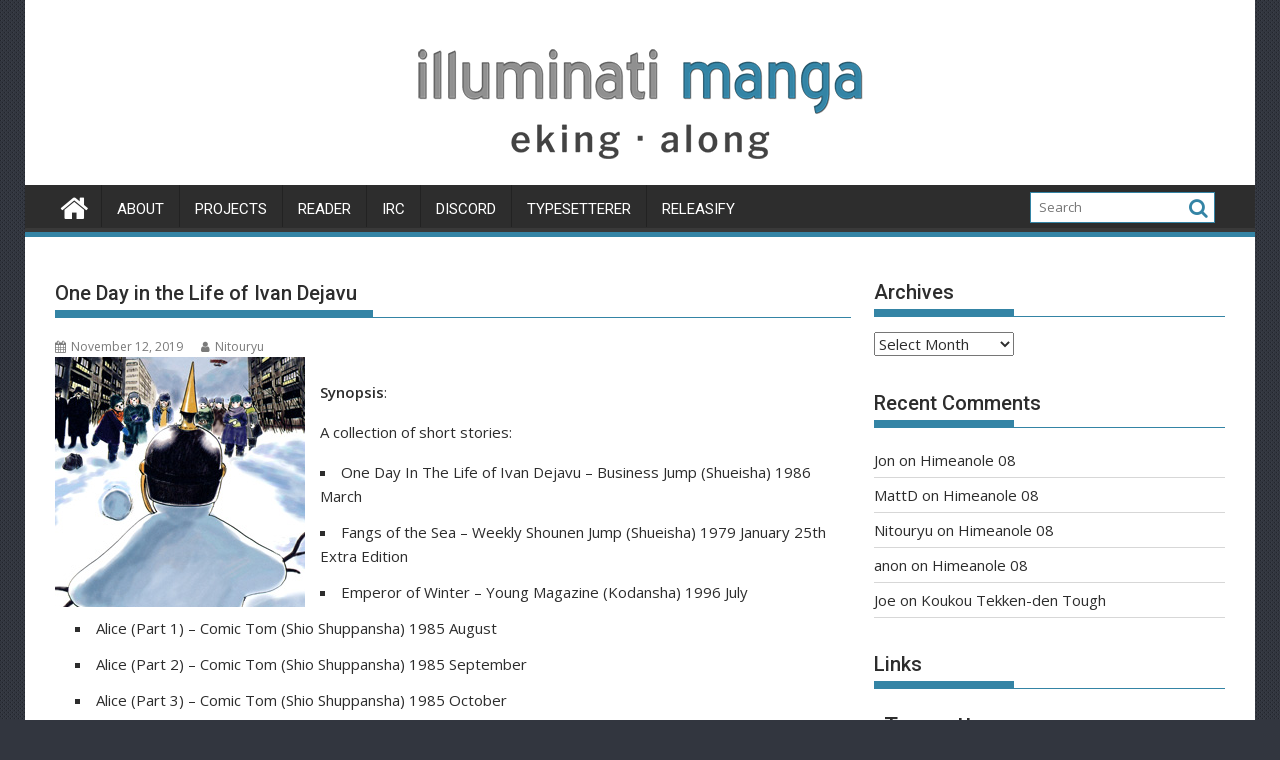

--- FILE ---
content_type: text/html; charset=UTF-8
request_url: https://illuminati-manga.com/portfolio/one-day-in-the-life-of-ivan-dejavu/
body_size: 18501
content:
<!DOCTYPE html><html lang="en-US">
			<head>

				<meta charset="UTF-8">
		<meta name="viewport" content="width=device-width, initial-scale=1">
		<link rel="profile" href="http://gmpg.org/xfn/11">
		<link rel="pingback" href="https://illuminati-manga.com/wordpress/xmlrpc.php">
		<title>One Day in the Life of Ivan Dejavu | Illuminati-Manga</title>

<!-- The SEO Framework by Sybre Waaijer -->
<meta name="robots" content="max-snippet:-1,max-image-preview:standard,max-video-preview:-1" />
<link rel="canonical" href="https://illuminati-manga.com/portfolio/one-day-in-the-life-of-ivan-dejavu/" />
<meta name="description" content="Synopsis: A collection of short stories: Mangaka: Hoshino Yukinobu…" />
<meta property="og:type" content="article" />
<meta property="og:locale" content="en_US" />
<meta property="og:site_name" content="Illuminati-Manga" />
<meta property="og:title" content="One Day in the Life of Ivan Dejavu | Illuminati-Manga" />
<meta property="og:description" content="Synopsis: A collection of short stories: Mangaka: Hoshino Yukinobu…" />
<meta property="og:url" content="https://illuminati-manga.com/portfolio/one-day-in-the-life-of-ivan-dejavu/" />
<meta property="og:image" content="https://illuminati-manga.com/wordpress/wp-content/uploads/2019/11/OneDayInTheLifeOfIvanDejavu_thumb.jpg" />
<meta property="og:image:width" content="250" />
<meta property="og:image:height" content="250" />
<meta property="article:published_time" content="2019-11-12T22:01:08+00:00" />
<meta property="article:modified_time" content="2021-03-26T10:12:02+00:00" />
<meta name="twitter:card" content="summary_large_image" />
<meta name="twitter:title" content="One Day in the Life of Ivan Dejavu | Illuminati-Manga" />
<meta name="twitter:description" content="Synopsis: A collection of short stories: Mangaka: Hoshino Yukinobu…" />
<meta name="twitter:image" content="https://illuminati-manga.com/wordpress/wp-content/uploads/2019/11/OneDayInTheLifeOfIvanDejavu_thumb.jpg" />
<script type="application/ld+json">{"@context":"https://schema.org","@graph":[{"@type":"WebSite","@id":"https://illuminati-manga.com/#/schema/WebSite","url":"https://illuminati-manga.com/","name":"Illuminati-Manga","description":"eking along","inLanguage":"en-US","potentialAction":{"@type":"SearchAction","target":{"@type":"EntryPoint","urlTemplate":"https://illuminati-manga.com/search/{search_term_string}/"},"query-input":"required name=search_term_string"},"publisher":{"@type":"Organization","@id":"https://illuminati-manga.com/#/schema/Organization","name":"Illuminati-Manga","url":"https://illuminati-manga.com/"}},{"@type":"WebPage","@id":"https://illuminati-manga.com/portfolio/one-day-in-the-life-of-ivan-dejavu/","url":"https://illuminati-manga.com/portfolio/one-day-in-the-life-of-ivan-dejavu/","name":"One Day in the Life of Ivan Dejavu | Illuminati-Manga","description":"Synopsis: A collection of short stories: Mangaka: Hoshino Yukinobu…","inLanguage":"en-US","isPartOf":{"@id":"https://illuminati-manga.com/#/schema/WebSite"},"breadcrumb":{"@type":"BreadcrumbList","@id":"https://illuminati-manga.com/#/schema/BreadcrumbList","itemListElement":[{"@type":"ListItem","position":1,"item":"https://illuminati-manga.com/","name":"Illuminati-Manga"},{"@type":"ListItem","position":2,"item":"https://illuminati-manga.com/portfolio/","name":"Archives: Projects"},{"@type":"ListItem","position":3,"item":"https://illuminati-manga.com/project-type/complete/","name":"Project Type: Complete"},{"@type":"ListItem","position":4,"name":"One Day in the Life of Ivan Dejavu"}]},"potentialAction":{"@type":"ReadAction","target":"https://illuminati-manga.com/portfolio/one-day-in-the-life-of-ivan-dejavu/"},"datePublished":"2019-11-12T22:01:08+00:00","dateModified":"2021-03-26T10:12:02+00:00","author":{"@type":"Person","@id":"https://illuminati-manga.com/#/schema/Person/e8991a26b0046ac2362bcbc219c79b7e","name":"Nitouryu"}}]}</script>
<!-- / The SEO Framework by Sybre Waaijer | 7.87ms meta | 0.44ms boot -->

<link rel='dns-prefetch' href='//stats.wp.com' />
<link rel='dns-prefetch' href='//fonts.googleapis.com' />
<link rel="alternate" type="application/rss+xml" title="Illuminati-Manga &raquo; Feed" href="https://illuminati-manga.com/feed/" />
<link rel="alternate" type="application/rss+xml" title="Illuminati-Manga &raquo; Comments Feed" href="https://illuminati-manga.com/comments/feed/" />
<link rel="alternate" type="application/rss+xml" title="Illuminati-Manga &raquo; One Day in the Life of Ivan Dejavu Comments Feed" href="https://illuminati-manga.com/portfolio/one-day-in-the-life-of-ivan-dejavu/feed/" />
<link rel="alternate" title="oEmbed (JSON)" type="application/json+oembed" href="https://illuminati-manga.com/wp-json/oembed/1.0/embed?url=https%3A%2F%2Filluminati-manga.com%2Fportfolio%2Fone-day-in-the-life-of-ivan-dejavu%2F" />
<link rel="alternate" title="oEmbed (XML)" type="text/xml+oembed" href="https://illuminati-manga.com/wp-json/oembed/1.0/embed?url=https%3A%2F%2Filluminati-manga.com%2Fportfolio%2Fone-day-in-the-life-of-ivan-dejavu%2F&#038;format=xml" />
<style id='wp-img-auto-sizes-contain-inline-css' type='text/css'>
img:is([sizes=auto i],[sizes^="auto," i]){contain-intrinsic-size:3000px 1500px}
/*# sourceURL=wp-img-auto-sizes-contain-inline-css */
</style>
<style id='wp-emoji-styles-inline-css' type='text/css'>

	img.wp-smiley, img.emoji {
		display: inline !important;
		border: none !important;
		box-shadow: none !important;
		height: 1em !important;
		width: 1em !important;
		margin: 0 0.07em !important;
		vertical-align: -0.1em !important;
		background: none !important;
		padding: 0 !important;
	}
/*# sourceURL=wp-emoji-styles-inline-css */
</style>
<style id='wp-block-library-inline-css' type='text/css'>
:root{--wp-block-synced-color:#7a00df;--wp-block-synced-color--rgb:122,0,223;--wp-bound-block-color:var(--wp-block-synced-color);--wp-editor-canvas-background:#ddd;--wp-admin-theme-color:#007cba;--wp-admin-theme-color--rgb:0,124,186;--wp-admin-theme-color-darker-10:#006ba1;--wp-admin-theme-color-darker-10--rgb:0,107,160.5;--wp-admin-theme-color-darker-20:#005a87;--wp-admin-theme-color-darker-20--rgb:0,90,135;--wp-admin-border-width-focus:2px}@media (min-resolution:192dpi){:root{--wp-admin-border-width-focus:1.5px}}.wp-element-button{cursor:pointer}:root .has-very-light-gray-background-color{background-color:#eee}:root .has-very-dark-gray-background-color{background-color:#313131}:root .has-very-light-gray-color{color:#eee}:root .has-very-dark-gray-color{color:#313131}:root .has-vivid-green-cyan-to-vivid-cyan-blue-gradient-background{background:linear-gradient(135deg,#00d084,#0693e3)}:root .has-purple-crush-gradient-background{background:linear-gradient(135deg,#34e2e4,#4721fb 50%,#ab1dfe)}:root .has-hazy-dawn-gradient-background{background:linear-gradient(135deg,#faaca8,#dad0ec)}:root .has-subdued-olive-gradient-background{background:linear-gradient(135deg,#fafae1,#67a671)}:root .has-atomic-cream-gradient-background{background:linear-gradient(135deg,#fdd79a,#004a59)}:root .has-nightshade-gradient-background{background:linear-gradient(135deg,#330968,#31cdcf)}:root .has-midnight-gradient-background{background:linear-gradient(135deg,#020381,#2874fc)}:root{--wp--preset--font-size--normal:16px;--wp--preset--font-size--huge:42px}.has-regular-font-size{font-size:1em}.has-larger-font-size{font-size:2.625em}.has-normal-font-size{font-size:var(--wp--preset--font-size--normal)}.has-huge-font-size{font-size:var(--wp--preset--font-size--huge)}.has-text-align-center{text-align:center}.has-text-align-left{text-align:left}.has-text-align-right{text-align:right}.has-fit-text{white-space:nowrap!important}#end-resizable-editor-section{display:none}.aligncenter{clear:both}.items-justified-left{justify-content:flex-start}.items-justified-center{justify-content:center}.items-justified-right{justify-content:flex-end}.items-justified-space-between{justify-content:space-between}.screen-reader-text{border:0;clip-path:inset(50%);height:1px;margin:-1px;overflow:hidden;padding:0;position:absolute;width:1px;word-wrap:normal!important}.screen-reader-text:focus{background-color:#ddd;clip-path:none;color:#444;display:block;font-size:1em;height:auto;left:5px;line-height:normal;padding:15px 23px 14px;text-decoration:none;top:5px;width:auto;z-index:100000}html :where(.has-border-color){border-style:solid}html :where([style*=border-top-color]){border-top-style:solid}html :where([style*=border-right-color]){border-right-style:solid}html :where([style*=border-bottom-color]){border-bottom-style:solid}html :where([style*=border-left-color]){border-left-style:solid}html :where([style*=border-width]){border-style:solid}html :where([style*=border-top-width]){border-top-style:solid}html :where([style*=border-right-width]){border-right-style:solid}html :where([style*=border-bottom-width]){border-bottom-style:solid}html :where([style*=border-left-width]){border-left-style:solid}html :where(img[class*=wp-image-]){height:auto;max-width:100%}:where(figure){margin:0 0 1em}html :where(.is-position-sticky){--wp-admin--admin-bar--position-offset:var(--wp-admin--admin-bar--height,0px)}@media screen and (max-width:600px){html :where(.is-position-sticky){--wp-admin--admin-bar--position-offset:0px}}

/*# sourceURL=wp-block-library-inline-css */
</style><style id='wp-block-list-inline-css' type='text/css'>
ol,ul{box-sizing:border-box}:root :where(.wp-block-list.has-background){padding:1.25em 2.375em}
/*# sourceURL=https://illuminati-manga.com/wordpress/wp-includes/blocks/list/style.min.css */
</style>
<style id='wp-block-paragraph-inline-css' type='text/css'>
.is-small-text{font-size:.875em}.is-regular-text{font-size:1em}.is-large-text{font-size:2.25em}.is-larger-text{font-size:3em}.has-drop-cap:not(:focus):first-letter{float:left;font-size:8.4em;font-style:normal;font-weight:100;line-height:.68;margin:.05em .1em 0 0;text-transform:uppercase}body.rtl .has-drop-cap:not(:focus):first-letter{float:none;margin-left:.1em}p.has-drop-cap.has-background{overflow:hidden}:root :where(p.has-background){padding:1.25em 2.375em}:where(p.has-text-color:not(.has-link-color)) a{color:inherit}p.has-text-align-left[style*="writing-mode:vertical-lr"],p.has-text-align-right[style*="writing-mode:vertical-rl"]{rotate:180deg}
/*# sourceURL=https://illuminati-manga.com/wordpress/wp-includes/blocks/paragraph/style.min.css */
</style>
<style id='global-styles-inline-css' type='text/css'>
:root{--wp--preset--aspect-ratio--square: 1;--wp--preset--aspect-ratio--4-3: 4/3;--wp--preset--aspect-ratio--3-4: 3/4;--wp--preset--aspect-ratio--3-2: 3/2;--wp--preset--aspect-ratio--2-3: 2/3;--wp--preset--aspect-ratio--16-9: 16/9;--wp--preset--aspect-ratio--9-16: 9/16;--wp--preset--color--black: #000000;--wp--preset--color--cyan-bluish-gray: #abb8c3;--wp--preset--color--white: #ffffff;--wp--preset--color--pale-pink: #f78da7;--wp--preset--color--vivid-red: #cf2e2e;--wp--preset--color--luminous-vivid-orange: #ff6900;--wp--preset--color--luminous-vivid-amber: #fcb900;--wp--preset--color--light-green-cyan: #7bdcb5;--wp--preset--color--vivid-green-cyan: #00d084;--wp--preset--color--pale-cyan-blue: #8ed1fc;--wp--preset--color--vivid-cyan-blue: #0693e3;--wp--preset--color--vivid-purple: #9b51e0;--wp--preset--gradient--vivid-cyan-blue-to-vivid-purple: linear-gradient(135deg,rgb(6,147,227) 0%,rgb(155,81,224) 100%);--wp--preset--gradient--light-green-cyan-to-vivid-green-cyan: linear-gradient(135deg,rgb(122,220,180) 0%,rgb(0,208,130) 100%);--wp--preset--gradient--luminous-vivid-amber-to-luminous-vivid-orange: linear-gradient(135deg,rgb(252,185,0) 0%,rgb(255,105,0) 100%);--wp--preset--gradient--luminous-vivid-orange-to-vivid-red: linear-gradient(135deg,rgb(255,105,0) 0%,rgb(207,46,46) 100%);--wp--preset--gradient--very-light-gray-to-cyan-bluish-gray: linear-gradient(135deg,rgb(238,238,238) 0%,rgb(169,184,195) 100%);--wp--preset--gradient--cool-to-warm-spectrum: linear-gradient(135deg,rgb(74,234,220) 0%,rgb(151,120,209) 20%,rgb(207,42,186) 40%,rgb(238,44,130) 60%,rgb(251,105,98) 80%,rgb(254,248,76) 100%);--wp--preset--gradient--blush-light-purple: linear-gradient(135deg,rgb(255,206,236) 0%,rgb(152,150,240) 100%);--wp--preset--gradient--blush-bordeaux: linear-gradient(135deg,rgb(254,205,165) 0%,rgb(254,45,45) 50%,rgb(107,0,62) 100%);--wp--preset--gradient--luminous-dusk: linear-gradient(135deg,rgb(255,203,112) 0%,rgb(199,81,192) 50%,rgb(65,88,208) 100%);--wp--preset--gradient--pale-ocean: linear-gradient(135deg,rgb(255,245,203) 0%,rgb(182,227,212) 50%,rgb(51,167,181) 100%);--wp--preset--gradient--electric-grass: linear-gradient(135deg,rgb(202,248,128) 0%,rgb(113,206,126) 100%);--wp--preset--gradient--midnight: linear-gradient(135deg,rgb(2,3,129) 0%,rgb(40,116,252) 100%);--wp--preset--font-size--small: 13px;--wp--preset--font-size--medium: 20px;--wp--preset--font-size--large: 36px;--wp--preset--font-size--x-large: 42px;--wp--preset--spacing--20: 0.44rem;--wp--preset--spacing--30: 0.67rem;--wp--preset--spacing--40: 1rem;--wp--preset--spacing--50: 1.5rem;--wp--preset--spacing--60: 2.25rem;--wp--preset--spacing--70: 3.38rem;--wp--preset--spacing--80: 5.06rem;--wp--preset--shadow--natural: 6px 6px 9px rgba(0, 0, 0, 0.2);--wp--preset--shadow--deep: 12px 12px 50px rgba(0, 0, 0, 0.4);--wp--preset--shadow--sharp: 6px 6px 0px rgba(0, 0, 0, 0.2);--wp--preset--shadow--outlined: 6px 6px 0px -3px rgb(255, 255, 255), 6px 6px rgb(0, 0, 0);--wp--preset--shadow--crisp: 6px 6px 0px rgb(0, 0, 0);}:where(.is-layout-flex){gap: 0.5em;}:where(.is-layout-grid){gap: 0.5em;}body .is-layout-flex{display: flex;}.is-layout-flex{flex-wrap: wrap;align-items: center;}.is-layout-flex > :is(*, div){margin: 0;}body .is-layout-grid{display: grid;}.is-layout-grid > :is(*, div){margin: 0;}:where(.wp-block-columns.is-layout-flex){gap: 2em;}:where(.wp-block-columns.is-layout-grid){gap: 2em;}:where(.wp-block-post-template.is-layout-flex){gap: 1.25em;}:where(.wp-block-post-template.is-layout-grid){gap: 1.25em;}.has-black-color{color: var(--wp--preset--color--black) !important;}.has-cyan-bluish-gray-color{color: var(--wp--preset--color--cyan-bluish-gray) !important;}.has-white-color{color: var(--wp--preset--color--white) !important;}.has-pale-pink-color{color: var(--wp--preset--color--pale-pink) !important;}.has-vivid-red-color{color: var(--wp--preset--color--vivid-red) !important;}.has-luminous-vivid-orange-color{color: var(--wp--preset--color--luminous-vivid-orange) !important;}.has-luminous-vivid-amber-color{color: var(--wp--preset--color--luminous-vivid-amber) !important;}.has-light-green-cyan-color{color: var(--wp--preset--color--light-green-cyan) !important;}.has-vivid-green-cyan-color{color: var(--wp--preset--color--vivid-green-cyan) !important;}.has-pale-cyan-blue-color{color: var(--wp--preset--color--pale-cyan-blue) !important;}.has-vivid-cyan-blue-color{color: var(--wp--preset--color--vivid-cyan-blue) !important;}.has-vivid-purple-color{color: var(--wp--preset--color--vivid-purple) !important;}.has-black-background-color{background-color: var(--wp--preset--color--black) !important;}.has-cyan-bluish-gray-background-color{background-color: var(--wp--preset--color--cyan-bluish-gray) !important;}.has-white-background-color{background-color: var(--wp--preset--color--white) !important;}.has-pale-pink-background-color{background-color: var(--wp--preset--color--pale-pink) !important;}.has-vivid-red-background-color{background-color: var(--wp--preset--color--vivid-red) !important;}.has-luminous-vivid-orange-background-color{background-color: var(--wp--preset--color--luminous-vivid-orange) !important;}.has-luminous-vivid-amber-background-color{background-color: var(--wp--preset--color--luminous-vivid-amber) !important;}.has-light-green-cyan-background-color{background-color: var(--wp--preset--color--light-green-cyan) !important;}.has-vivid-green-cyan-background-color{background-color: var(--wp--preset--color--vivid-green-cyan) !important;}.has-pale-cyan-blue-background-color{background-color: var(--wp--preset--color--pale-cyan-blue) !important;}.has-vivid-cyan-blue-background-color{background-color: var(--wp--preset--color--vivid-cyan-blue) !important;}.has-vivid-purple-background-color{background-color: var(--wp--preset--color--vivid-purple) !important;}.has-black-border-color{border-color: var(--wp--preset--color--black) !important;}.has-cyan-bluish-gray-border-color{border-color: var(--wp--preset--color--cyan-bluish-gray) !important;}.has-white-border-color{border-color: var(--wp--preset--color--white) !important;}.has-pale-pink-border-color{border-color: var(--wp--preset--color--pale-pink) !important;}.has-vivid-red-border-color{border-color: var(--wp--preset--color--vivid-red) !important;}.has-luminous-vivid-orange-border-color{border-color: var(--wp--preset--color--luminous-vivid-orange) !important;}.has-luminous-vivid-amber-border-color{border-color: var(--wp--preset--color--luminous-vivid-amber) !important;}.has-light-green-cyan-border-color{border-color: var(--wp--preset--color--light-green-cyan) !important;}.has-vivid-green-cyan-border-color{border-color: var(--wp--preset--color--vivid-green-cyan) !important;}.has-pale-cyan-blue-border-color{border-color: var(--wp--preset--color--pale-cyan-blue) !important;}.has-vivid-cyan-blue-border-color{border-color: var(--wp--preset--color--vivid-cyan-blue) !important;}.has-vivid-purple-border-color{border-color: var(--wp--preset--color--vivid-purple) !important;}.has-vivid-cyan-blue-to-vivid-purple-gradient-background{background: var(--wp--preset--gradient--vivid-cyan-blue-to-vivid-purple) !important;}.has-light-green-cyan-to-vivid-green-cyan-gradient-background{background: var(--wp--preset--gradient--light-green-cyan-to-vivid-green-cyan) !important;}.has-luminous-vivid-amber-to-luminous-vivid-orange-gradient-background{background: var(--wp--preset--gradient--luminous-vivid-amber-to-luminous-vivid-orange) !important;}.has-luminous-vivid-orange-to-vivid-red-gradient-background{background: var(--wp--preset--gradient--luminous-vivid-orange-to-vivid-red) !important;}.has-very-light-gray-to-cyan-bluish-gray-gradient-background{background: var(--wp--preset--gradient--very-light-gray-to-cyan-bluish-gray) !important;}.has-cool-to-warm-spectrum-gradient-background{background: var(--wp--preset--gradient--cool-to-warm-spectrum) !important;}.has-blush-light-purple-gradient-background{background: var(--wp--preset--gradient--blush-light-purple) !important;}.has-blush-bordeaux-gradient-background{background: var(--wp--preset--gradient--blush-bordeaux) !important;}.has-luminous-dusk-gradient-background{background: var(--wp--preset--gradient--luminous-dusk) !important;}.has-pale-ocean-gradient-background{background: var(--wp--preset--gradient--pale-ocean) !important;}.has-electric-grass-gradient-background{background: var(--wp--preset--gradient--electric-grass) !important;}.has-midnight-gradient-background{background: var(--wp--preset--gradient--midnight) !important;}.has-small-font-size{font-size: var(--wp--preset--font-size--small) !important;}.has-medium-font-size{font-size: var(--wp--preset--font-size--medium) !important;}.has-large-font-size{font-size: var(--wp--preset--font-size--large) !important;}.has-x-large-font-size{font-size: var(--wp--preset--font-size--x-large) !important;}
/*# sourceURL=global-styles-inline-css */
</style>

<style id='classic-theme-styles-inline-css' type='text/css'>
/*! This file is auto-generated */
.wp-block-button__link{color:#fff;background-color:#32373c;border-radius:9999px;box-shadow:none;text-decoration:none;padding:calc(.667em + 2px) calc(1.333em + 2px);font-size:1.125em}.wp-block-file__button{background:#32373c;color:#fff;text-decoration:none}
/*# sourceURL=/wp-includes/css/classic-themes.min.css */
</style>
<link rel='stylesheet' id='style-name-css' href='https://illuminati-manga.com/wordpress/wp-content/plugins/thanks-you-counter-button/css/thankyou.css?ver=6.9' type='text/css' media='screen' />
<link rel='stylesheet' id='jquery-bxslider-css' href='https://illuminati-manga.com/wordpress/wp-content/themes/supermag/assets/library/bxslider/css/jquery.bxslider.min.css?ver=4.2.5' type='text/css' media='all' />
<link rel='stylesheet' id='supermag-googleapis-css' href='//fonts.googleapis.com/css?family=Open+Sans%3A600%2C400%7CRoboto%3A300italic%2C400%2C500%2C700&#038;ver=1.0.1' type='text/css' media='all' />
<link rel='stylesheet' id='font-awesome-css' href='https://illuminati-manga.com/wordpress/wp-content/themes/supermag/assets/library/Font-Awesome/css/font-awesome.min.css?ver=4.7.0' type='text/css' media='all' />
<link rel='stylesheet' id='supermag-style-css' href='https://illuminati-manga.com/wordpress/wp-content/themes/supermag/style.css?ver=1.4.9' type='text/css' media='all' />
<style id='supermag-style-inline-css' type='text/css'>

            mark,
            .comment-form .form-submit input,
            .read-more,
            .bn-title,
            .home-icon.front_page_on,
            .header-wrapper .menu li:hover > a,
            .header-wrapper .menu > li.current-menu-item a,
            .header-wrapper .menu > li.current-menu-parent a,
            .header-wrapper .menu > li.current_page_parent a,
            .header-wrapper .menu > li.current_page_ancestor a,
            .header-wrapper .menu > li.current-menu-item > a:before,
            .header-wrapper .menu > li.current-menu-parent > a:before,
            .header-wrapper .menu > li.current_page_parent > a:before,
            .header-wrapper .menu > li.current_page_ancestor > a:before,
            .header-wrapper .main-navigation ul ul.sub-menu li:hover > a,
            .header-wrapper .main-navigation ul ul.children li:hover > a,
            .slider-section .cat-links a,
            .featured-desc .below-entry-meta .cat-links a,
            #calendar_wrap #wp-calendar #today,
            #calendar_wrap #wp-calendar #today a,
            .wpcf7-form input.wpcf7-submit:hover,
            .breadcrumb{
                background: #3484a5;
            }
        
            a:hover,
            .screen-reader-text:focus,
            .bn-content a:hover,
            .socials a:hover,
            .site-title a,
            .search-block input#menu-search,
            .widget_search input#s,
            .search-block #searchsubmit,
            .widget_search #searchsubmit,
            .footer-sidebar .featured-desc .above-entry-meta a:hover,
            .slider-section .slide-title:hover,
            .besides-slider .post-title a:hover,
            .slider-feature-wrap a:hover,
            .slider-section .bx-controls-direction a,
            .besides-slider .beside-post:hover .beside-caption,
            .besides-slider .beside-post:hover .beside-caption a:hover,
            .featured-desc .above-entry-meta span:hover,
            .posted-on a:hover,
            .cat-links a:hover,
            .comments-link a:hover,
            .edit-link a:hover,
            .tags-links a:hover,
            .byline a:hover,
            .nav-links a:hover,
            #supermag-breadcrumbs a:hover,
            .wpcf7-form input.wpcf7-submit,
             .woocommerce nav.woocommerce-pagination ul li a:focus, 
             .woocommerce nav.woocommerce-pagination ul li a:hover, 
             .woocommerce nav.woocommerce-pagination ul li span.current{
                color: #3484a5;
            }
            .search-block input#menu-search,
            .widget_search input#s,
            .tagcloud a{
                border: 1px solid #3484a5;
            }
            .footer-wrapper .border,
            .nav-links .nav-previous a:hover,
            .nav-links .nav-next a:hover{
                border-top: 1px solid #3484a5;
            }
             .besides-slider .beside-post{
                border-bottom: 3px solid #3484a5;
            }
            .widget-title,
            .footer-wrapper,
            .page-header .page-title,
            .single .entry-header .entry-title,
            .page .entry-header .entry-title{
                border-bottom: 1px solid #3484a5;
            }
            .widget-title:before,
            .page-header .page-title:before,
            .single .entry-header .entry-title:before,
            .page .entry-header .entry-title:before {
                border-bottom: 7px solid #3484a5;
            }
           .wpcf7-form input.wpcf7-submit,
            article.post.sticky{
                border: 2px solid #3484a5;
            }
           .breadcrumb::after {
                border-left: 5px solid #3484a5;
            }
           .rtl .breadcrumb::after {
                border-right: 5px solid #3484a5;
                border-left:medium none;
            }
           .header-wrapper #site-navigation{
                border-bottom: 5px solid #3484a5;
            }
           @media screen and (max-width:992px){
                .slicknav_btn.slicknav_open{
                    border: 1px solid #3484a5;
                }
                 .header-wrapper .main-navigation ul ul.sub-menu li:hover > a,
                 .header-wrapper .main-navigation ul ul.children li:hover > a
                 {
                         background: #2d2d2d;
                 }
                .slicknav_btn.slicknav_open:before{
                    background: #3484a5;
                    box-shadow: 0 6px 0 0 #3484a5, 0 12px 0 0 #3484a5;
                }
                .slicknav_nav li:hover > a,
                .slicknav_nav li.current-menu-ancestor a,
                .slicknav_nav li.current-menu-item  > a,
                .slicknav_nav li.current_page_item a,
                .slicknav_nav li.current_page_item .slicknav_item span,
                .slicknav_nav li .slicknav_item:hover a{
                    color: #3484a5;
                }
            }
                    .cat-links .at-cat-item-1{
                    background: #3484a5!important;
                    color : #fff!important;
                    }
                    
                    .at-cat-color-wrap-1 .widget-title::before,
                    body.category-1 .page-header .page-title::before
                    {
                     border-bottom: 7px solid #3484a5;
                    }
                    
                    .at-cat-color-wrap-1 .widget-title,
                     body.category-1 .page-header .page-title
                    {
                     border-bottom: 1px solid #3484a5;
                    }
                    .cat-links .at-cat-item-1:hover{
                    background: #32363f!important;
                    color : #fff!important;
                    }
                    
                    .cat-links .at-cat-item-2{
                    background: #3484a5!important;
                    color : #fff!important;
                    }
                    
                    .cat-links .at-cat-item-2:hover{
                    background: #2d2d2d!important;
                    color : #fff!important;
                    }
                    
                    .cat-links .at-cat-item-3{
                    background: #3484a5!important;
                    color : #fff!important;
                    }
                    
                    .cat-links .at-cat-item-3:hover{
                    background: #2d2d2d!important;
                    color : #fff!important;
                    }
                    
                    .cat-links .at-cat-item-4{
                    background: #3484a5!important;
                    color : #fff!important;
                    }
                    
                    .cat-links .at-cat-item-4:hover{
                    background: #2d2d2d!important;
                    color : #fff!important;
                    }
                    
/*# sourceURL=supermag-style-inline-css */
</style>
<link rel='stylesheet' id='supermag-block-front-styles-css' href='https://illuminati-manga.com/wordpress/wp-content/themes/supermag/acmethemes/gutenberg/gutenberg-front.css?ver=1.0' type='text/css' media='all' />
<script type="text/javascript" src="https://illuminati-manga.com/wordpress/wp-includes/js/jquery/jquery.min.js?ver=3.7.1" id="jquery-core-js"></script>
<script type="text/javascript" src="https://illuminati-manga.com/wordpress/wp-includes/js/jquery/jquery-migrate.min.js?ver=3.4.1" id="jquery-migrate-js"></script>
<script type="text/javascript" src="https://illuminati-manga.com/wordpress/wp-includes/js/jquery/jquery.form.min.js?ver=4.3.0" id="jquery-form-js"></script>
<script type="text/javascript" id="thanks_script-js-extra">
/* <![CDATA[ */
var ThanksSettings = {"plugin_url":"https://illuminati-manga.com/wordpress/wp-content/plugins/thanks-you-counter-button","ajax_nonce":"75dfe1dadc","ajax_url":"https://illuminati-manga.com/wordpress/wp-admin/admin-ajax.php","button_image_url":"https://illuminati-manga.com/wordpress/wp-content/uploads/2018/12/button1.png","button_image_glow_url":"https://illuminati-manga.com/wordpress/wp-content/uploads/2018/12/button2.png"};
//# sourceURL=thanks_script-js-extra
/* ]]> */
</script>
<script type="text/javascript" src="https://illuminati-manga.com/wordpress/wp-content/plugins/thanks-you-counter-button/js/thankyou.js?ver=6.9" id="thanks_script-js"></script>
<link rel="https://api.w.org/" href="https://illuminati-manga.com/wp-json/" /><link rel="alternate" title="JSON" type="application/json" href="https://illuminati-manga.com/wp-json/wp/v2/jetpack-portfolio/34146" /><link rel="EditURI" type="application/rsd+xml" title="RSD" href="https://illuminati-manga.com/wordpress/xmlrpc.php?rsd" />
	<style>img#wpstats{display:none}</style>
		<link rel="apple-touch-icon" sizes="180x180" href="/wordpress/wp-content/uploads/fbrfg/apple-touch-icon.png">
<link rel="icon" type="image/png" sizes="32x32" href="/wordpress/wp-content/uploads/fbrfg/favicon-32x32.png">
<link rel="icon" type="image/png" sizes="16x16" href="/wordpress/wp-content/uploads/fbrfg/favicon-16x16.png">
<link rel="manifest" href="/wordpress/wp-content/uploads/fbrfg/site.webmanifest">
<link rel="mask-icon" href="/wordpress/wp-content/uploads/fbrfg/safari-pinned-tab.svg" color="#5bbad5">
<link rel="shortcut icon" href="/wordpress/wp-content/uploads/fbrfg/favicon.ico">
<meta name="msapplication-TileColor" content="#da532c">
<meta name="msapplication-config" content="/wordpress/wp-content/uploads/fbrfg/browserconfig.xml">
<meta name="theme-color" content="#ffffff"><!-- Analytics by WP Statistics - https://wp-statistics.com -->
<style type="text/css">.recentcomments a{display:inline !important;padding:0 !important;margin:0 !important;}</style><style type="text/css" id="custom-background-css">
body.custom-background { background-color: #32363f; background-image: url("https://illuminati-manga.com/wordpress/wp-content/uploads/2018/12/bg_tile.png"); background-position: left top; background-size: auto; background-repeat: repeat; background-attachment: scroll; }
</style>
			<style type="text/css" id="wp-custom-css">
			/***********CUSTOM CSS************/
.project-cell {
	display:inline-block;
	width:100px;
	height:120px;
	padding:2px;
	text-align:center;
	font-size:11px;
}

.projects-list
{
	display:block;
	padding-top:10px;
	padding-bottom:16px;
}

.project-anchor {
	cursor: pointer;
}

.project-display {
	cursor:pointer;
	background-color:#eaeaea;
	padding: 5px 11px 5px 10px;
	margin-bottom:0px !important;
	border-bottom: 2px solid #bababa;
}

.project-display:hover {
	background-color:#cacaca;
}

#project-info {
	display:none;
	position:fixed;
	width:1100px;
	height:60%;
	z-index:9999;
	top:20%;
	margin-left:auto;
	margin-right:auto;
}

@media only screen and (min-width: 960px) {
	#project-info {
		display:none;
		position:fixed;
		width:1160px;
		height:60%;
		z-index:9999;
		top:20%;
		margin-left:auto;
		margin-right:auto;
	}
}
@media only screen and (min-width: 760px) and (max-width:959px) {
	#project-info {
		display:none;
		position:fixed;
		width:730px;
		height:60%;
		z-index:9999;
		top:20%;
		margin-left:auto;
		margin-right:auto;
	}
}
@media only screen and (min-width: 480px) and (max-width:759px) {
	#project-info {
		display:none;
		position:fixed;
		width:445px;
		height:60%;
		z-index:9999;
		top:20%;
		margin-left:auto;
		margin-right:auto;
	}
}
@media only screen and (max-width:479px) {
	#project-info {
		display:none;
		position:fixed;
		width:305px;
		height:60%;
		z-index:9999;
		top:20%;
		margin-left:auto;
		margin-right:auto;
	}
	.project-cell {
		display:inline-block;
		width:75px;
		height:90px;
		padding:2px;
		text-align:center;
		font-size:11px;
	}
	.project-cell img {
		height:75px;
		width:75px;
	}
}

#click-catcher {
	display:none;
	position:fixed;
	width:100%;
	height:100%;
	left:0px;
	top:0px;
	background-color:black;
	opacity:0.5;
	z-index:9998;
}
/*.menu-links-container
{
	border-left: 1px solid #E9E9E9;
	padding-left: 5px;
} */
#menu-links h3
{
	padding-bottom:3px;
}
#menu-links h6
{
	color:#3484a5;
}
#menu-links li
{
	margin:0px;
	padding:5px;
	padding-left:10px;
	border-bottom: 1px dotted #E9E9E9;
}

#menu-links li:nth-child(even)
{
	background-color:#f5f5f5;
}

#menu-links li:hover
{
	background-color:#E9E9E9;
}
#menu-links a:hover
{
	text-decoration:none;
}

.staff-image
{
	float:left;
	margin-right: 5px;
  height:100%;
	display:table;
	padding-left:3px;
}
.staff-image img
{
	vertical-align:middle;
}
.image-field-wrap
{
	display:table-cell !important;
	vertical-align:middle;
}
.staff-info
{
	padding:3px;
	text-align:left;
}
.single-staff
{
	width:280px;
	height:91px;
	display:inline-block;
	border-top:1px solid #c0c0c0;
	border-bottom:1px solid #c0c0c0;
	margin-left:-2px;
	margin-right:-2px;
	background-color:#ebebeb;
	margin-bottom:5px;
	padding:2px;
}
.single-staff:nth-child(4n), .single-staff:nth-child(4n+1)
{
	width:280px;
	display:inline-block;
	border-top:1px solid #c0c0c0;
	border-bottom:1px solid #c0c0c0;
	margin-bottom:5px;
	padding:2px;
	background-color:#fff;
}
.single-rank
{
	margin:20px 0px 20px 0px;
}

.single-rank h3
{
	padding:5px;
	background-color:#eaeaea;
	border-bottom: 2px solid #bababa;
	text-align:left;
}		</style>
		
	</head>
<body class="wp-singular jetpack-portfolio-template-default single single-jetpack-portfolio postid-34146 single-format-standard custom-background wp-theme-supermag boxed-layout single-large-image left-logo-right-ainfo right-sidebar at-sticky-sidebar group-blog">

		<div id="page" class="hfeed site">
				<a class="skip-link screen-reader-text" href="#content" title="link">Skip to content</a>
				<header id="masthead" class="site-header" role="banner">
			<div class="top-header-section clearfix">
				<div class="wrapper">
										<div class="right-header float-right">
											</div>
				</div>
			</div><!-- .top-header-section -->
			<div class="header-wrapper clearfix">
				<div class="header-container">
										<div class="wrapper">
						<div class="site-branding clearfix">
														<div class="clearfix"></div>
						</div>
					</div>
					<div id="wp-custom-header" class="wp-custom-header"><div class="wrapper header-image-wrap"><a  href="https://illuminati-manga.com" title="Illuminati-Manga" rel="home"><img src="https://illuminati-manga.com/wordpress/wp-content/uploads/2018/12/cropped-logo-illum.png" width="538" height="155" alt="" decoding="async" fetchpriority="high" /> </a></div></div>					<nav id="site-navigation" class="main-navigation supermag-enable-sticky-menu clearfix" role="navigation">
						<div class="header-main-menu wrapper clearfix">
															<div class="home-icon">
									<a href="https://illuminati-manga.com/" title="Illuminati-Manga"><i class="fa fa-home"></i></a>
								</div>
								<div class="acmethemes-nav"><ul id="menu-default" class="menu"><li id="menu-item-32105" class="menu-item menu-item-type-post_type menu-item-object-page menu-item-32105"><a href="https://illuminati-manga.com/about/">About</a></li>
<li id="menu-item-32106" class="menu-item menu-item-type-post_type menu-item-object-page menu-item-32106"><a href="https://illuminati-manga.com/projects/">Projects</a></li>
<li id="menu-item-32107" class="menu-item menu-item-type-custom menu-item-object-custom menu-item-32107"><a target="_blank" href="https://mangadex.org/group/80">Reader</a></li>
<li id="menu-item-33440" class="menu-item menu-item-type-post_type menu-item-object-page menu-item-33440"><a href="https://illuminati-manga.com/irc/">IRC</a></li>
<li id="menu-item-34008" class="menu-item menu-item-type-custom menu-item-object-custom menu-item-34008"><a href="https://discord.gg/dPZqHJR">Discord</a></li>
<li id="menu-item-32108" class="menu-item menu-item-type-custom menu-item-object-custom menu-item-32108"><a target="_blank" href="https://illuminati-manga.com/illiteracy/typesetterer/">Typesetterer</a></li>
<li id="menu-item-34233" class="menu-item menu-item-type-custom menu-item-object-custom menu-item-34233"><a target="_blank" href="https://illuminati-manga.com/illiteracy/releasify/">Releasify</a></li>
</ul></div><div class="search-block">
    <form action="https://illuminati-manga.com" class="searchform" id="searchform" method="get" role="search">
        <div>
            <label for="menu-search" class="screen-reader-text"></label>
                        <input type="text"  placeholder="Search"  id="menu-search" name="s" value="">
            <button class="fa fa-search" type="submit" id="searchsubmit"></button>
        </div>
    </form>
</div>						</div>
						<div class="responsive-slick-menu wrapper clearfix"></div>
					</nav>
					<!-- #site-navigation -->
									</div>
				<!-- .header-container -->
			</div>
			<!-- header-wrapper-->
		</header>
		<!-- #masthead -->
				<div class="wrapper content-wrapper clearfix">
			<div id="content" class="site-content">
			<div id="primary" class="content-area">
		<main id="main" class="site-main" role="main">
		<article id="post-34146" class="post-34146 jetpack-portfolio type-jetpack-portfolio status-publish format-standard has-post-thumbnail hentry jetpack-portfolio-type-complete">
	<header class="entry-header">
		<h1 class="entry-title">One Day in the Life of Ivan Dejavu</h1>
		<div class="entry-meta">
			<span class="posted-on"><a href="https://illuminati-manga.com/portfolio/one-day-in-the-life-of-ivan-dejavu/" rel="bookmark"><i class="fa fa-calendar"></i><time class="entry-date published" datetime="2019-11-12T22:01:08+00:00">November 12, 2019</time><time class="updated" datetime="2021-03-26T10:12:02+00:00">March 26, 2021</time></a></span><span class="byline"> <span class="author vcard"><a class="url fn n" href="https://illuminati-manga.com/author/nitouryu/"><i class="fa fa-user"></i>Nitouryu</a></span></span>		</div><!-- .entry-meta -->
	</header><!-- .entry-header -->
	<!--post thumbnal options-->
			<div class="single-feat clearfix">
			<figure class="single-thumb single-thumb-full">
				<img width="250" height="250" src="https://illuminati-manga.com/wordpress/wp-content/uploads/2019/11/OneDayInTheLifeOfIvanDejavu_thumb.jpg" class="attachment-full size-full wp-post-image" alt="" decoding="async" srcset="https://illuminati-manga.com/wordpress/wp-content/uploads/2019/11/OneDayInTheLifeOfIvanDejavu_thumb.jpg 250w, https://illuminati-manga.com/wordpress/wp-content/uploads/2019/11/OneDayInTheLifeOfIvanDejavu_thumb-150x150.jpg 150w, https://illuminati-manga.com/wordpress/wp-content/uploads/2019/11/OneDayInTheLifeOfIvanDejavu_thumb-50x50.jpg 50w" sizes="(max-width: 250px) 100vw, 250px" />			</figure>
		</div><!-- .single-feat-->
		<div class="entry-content">
		
<p><strong>Synopsis</strong>:</p>



<p>A collection of short stories:</p>



<ul class="wp-block-list"><li>One Day In The Life of Ivan Dejavu &#8211; Business Jump (Shueisha) 1986 March</li><li>Fangs of the Sea &#8211; Weekly Shounen Jump (Shueisha) 1979 January 25th Extra Edition</li><li>Emperor of Winter &#8211; Young Magazine (Kodansha) 1996 July</li><li>Alice (Part 1) &#8211; Comic Tom (Shio Shuppansha) 1985 August</li><li>Alice (Part 2) &#8211; Comic Tom (Shio Shuppansha) 1985 September</li><li>Alice (Part 3) &#8211; Comic Tom (Shio Shuppansha) 1985 October</li><li>Hunters at Dawn &#8211; Weekly Shonen Jump (Shueisha) 1976 Issue 28</li><li>Lightning Strike &#8211; Monthly Shounen Jump (Shueisha) 1975 August</li><li>A Tale of Seven Cities, Battle of Pell Strait, Extra Chapter &#8211; Tanaka Yoshiki Doku-hon (Hayakawa Shobo), 1994 September 30th</li></ul>



<p><strong>Mangaka:</strong>&nbsp;Hoshino Yukinobu </p>
<div class="thanks_button_div" 
                  style="float: right; margin-right: 10px;"><div id="thanksButtonDiv_34146_1" style="background-image:url(https://illuminati-manga.com/wordpress/wp-content/uploads/2018/12/button1.png); background-repeat:no-repeat; float: left; display: inline;"
                onmouseover="javascript:thankYouChangeButtonImage('thanksButtonDiv_34146_1', true);" 
                onmouseout="javascript:thankYouChangeButtonImage('thanksButtonDiv_34146_1', false);"
                onclick="javascript:thankYouChangeButtonImage('thanksButtonDiv_34146_1', false);" >
                <input type="button" onclick="thankYouButtonClick(34146, 'You left &ldquo;Thanks&rdquo; already for this post')" value="Thank You 5"
                  class="thanks_button thanks_custom "
                  style="width:112px; height:26px; font-family: Verdana, Arial, Sans-Serif; font-size: 14px; font-weight: normal;; color:#ffffff;"
                  id="thanksButton_34146_1" title="Click to leave &ldquo;Thanks&rdquo; for this post"/>
             </div><div id="ajax_loader_34146_1" style="display:inline;visibility: hidden;"><img decoding="async" alt="ajax loader" src="https://illuminati-manga.com/wordpress/wp-content/plugins/thanks-you-counter-button/images/ajax-loader.gif" /></div></div>	</div><!-- .entry-content -->
	<footer class="entry-footer featured-desc">
			</footer><!-- .entry-footer -->
</article><!-- #post-## -->
	<nav class="navigation post-navigation" aria-label="Posts">
		<h2 class="screen-reader-text">Post navigation</h2>
		<div class="nav-links"><div class="nav-previous"><a href="https://illuminati-manga.com/portfolio/kizu-darake-no-jinsei/" rel="prev">Kizu Darake no Jinsei</a></div><div class="nav-next"><a href="https://illuminati-manga.com/portfolio/zig/" rel="next">ZIG</a></div></div>
	</nav><div id="comments" class="comments-area">
		<div id="respond" class="comment-respond">
		<h3 id="reply-title" class="comment-reply-title"><span></span> Leave a Comment <small><a rel="nofollow" id="cancel-comment-reply-link" href="/portfolio/one-day-in-the-life-of-ivan-dejavu/#respond" style="display:none;">Cancel reply</a></small></h3><form action="https://illuminati-manga.com/wordpress/wp-comments-post.php" method="post" id="commentform" class="comment-form"><p class="comment-form-comment"><label for="comment"></label> <textarea id="comment" name="comment" placeholder="Comment" cols="45" rows="8" aria-required="true"></textarea></p><p class="comment-form-author"><label for="author"></label><input id="author" name="author" type="text" placeholder="Name" value="" size="30" aria-required="true"/></p>
<p class="comment-form-email"><label for="email"></label> <input id="email" name="email" type="email" value="" placeholder="Email" size="30"aria-required="true"/></p>
<p class="comment-form-url"><label for="url"></label> <input id="url" name="url" placeholder="Website URL" type="url" value="" size="30" /></p>
<p class="form-submit"><input name="submit" type="submit" id="submit" class="submit" value="Add Comment" /> <input type='hidden' name='comment_post_ID' value='34146' id='comment_post_ID' />
<input type='hidden' name='comment_parent' id='comment_parent' value='0' />
</p><p style="display: none;"><input type="hidden" id="akismet_comment_nonce" name="akismet_comment_nonce" value="1d49eb8256" /></p><p style="display: none !important;" class="akismet-fields-container" data-prefix="ak_"><label>&#916;<textarea name="ak_hp_textarea" cols="45" rows="8" maxlength="100"></textarea></label><input type="hidden" id="ak_js_1" name="ak_js" value="212"/><script>document.getElementById( "ak_js_1" ).setAttribute( "value", ( new Date() ).getTime() );</script></p></form>	</div><!-- #respond -->
	</div><!-- #comments -->		</main><!-- #main -->
	</div><!-- #primary -->
    <div id="secondary-right" class="widget-area sidebar secondary-sidebar float-right" role="complementary">
        <div id="sidebar-section-top" class="widget-area sidebar clearfix">
			<aside id="archives-2" class="widget widget_archive"><h3 class="widget-title"><span>Archives</span></h3>		<label class="screen-reader-text" for="archives-dropdown-2">Archives</label>
		<select id="archives-dropdown-2" name="archive-dropdown">
			
			<option value="">Select Month</option>
				<option value='https://illuminati-manga.com/2025/02/'> February 2025 </option>
	<option value='https://illuminati-manga.com/2025/01/'> January 2025 </option>
	<option value='https://illuminati-manga.com/2024/12/'> December 2024 </option>
	<option value='https://illuminati-manga.com/2024/11/'> November 2024 </option>
	<option value='https://illuminati-manga.com/2024/10/'> October 2024 </option>
	<option value='https://illuminati-manga.com/2024/09/'> September 2024 </option>
	<option value='https://illuminati-manga.com/2023/11/'> November 2023 </option>
	<option value='https://illuminati-manga.com/2023/09/'> September 2023 </option>
	<option value='https://illuminati-manga.com/2023/06/'> June 2023 </option>
	<option value='https://illuminati-manga.com/2023/05/'> May 2023 </option>
	<option value='https://illuminati-manga.com/2023/03/'> March 2023 </option>
	<option value='https://illuminati-manga.com/2023/01/'> January 2023 </option>
	<option value='https://illuminati-manga.com/2022/12/'> December 2022 </option>
	<option value='https://illuminati-manga.com/2022/11/'> November 2022 </option>
	<option value='https://illuminati-manga.com/2022/10/'> October 2022 </option>
	<option value='https://illuminati-manga.com/2022/09/'> September 2022 </option>
	<option value='https://illuminati-manga.com/2022/08/'> August 2022 </option>
	<option value='https://illuminati-manga.com/2022/07/'> July 2022 </option>
	<option value='https://illuminati-manga.com/2022/06/'> June 2022 </option>
	<option value='https://illuminati-manga.com/2022/05/'> May 2022 </option>
	<option value='https://illuminati-manga.com/2022/04/'> April 2022 </option>
	<option value='https://illuminati-manga.com/2022/03/'> March 2022 </option>
	<option value='https://illuminati-manga.com/2022/02/'> February 2022 </option>
	<option value='https://illuminati-manga.com/2022/01/'> January 2022 </option>
	<option value='https://illuminati-manga.com/2021/12/'> December 2021 </option>
	<option value='https://illuminati-manga.com/2021/11/'> November 2021 </option>
	<option value='https://illuminati-manga.com/2021/10/'> October 2021 </option>
	<option value='https://illuminati-manga.com/2021/09/'> September 2021 </option>
	<option value='https://illuminati-manga.com/2021/08/'> August 2021 </option>
	<option value='https://illuminati-manga.com/2021/07/'> July 2021 </option>
	<option value='https://illuminati-manga.com/2021/06/'> June 2021 </option>
	<option value='https://illuminati-manga.com/2021/05/'> May 2021 </option>
	<option value='https://illuminati-manga.com/2021/04/'> April 2021 </option>
	<option value='https://illuminati-manga.com/2021/03/'> March 2021 </option>
	<option value='https://illuminati-manga.com/2021/02/'> February 2021 </option>
	<option value='https://illuminati-manga.com/2021/01/'> January 2021 </option>
	<option value='https://illuminati-manga.com/2020/12/'> December 2020 </option>
	<option value='https://illuminati-manga.com/2020/11/'> November 2020 </option>
	<option value='https://illuminati-manga.com/2020/10/'> October 2020 </option>
	<option value='https://illuminati-manga.com/2020/09/'> September 2020 </option>
	<option value='https://illuminati-manga.com/2020/07/'> July 2020 </option>
	<option value='https://illuminati-manga.com/2020/06/'> June 2020 </option>
	<option value='https://illuminati-manga.com/2020/05/'> May 2020 </option>
	<option value='https://illuminati-manga.com/2020/04/'> April 2020 </option>
	<option value='https://illuminati-manga.com/2020/03/'> March 2020 </option>
	<option value='https://illuminati-manga.com/2020/02/'> February 2020 </option>
	<option value='https://illuminati-manga.com/2020/01/'> January 2020 </option>
	<option value='https://illuminati-manga.com/2019/12/'> December 2019 </option>
	<option value='https://illuminati-manga.com/2019/11/'> November 2019 </option>
	<option value='https://illuminati-manga.com/2019/10/'> October 2019 </option>
	<option value='https://illuminati-manga.com/2019/09/'> September 2019 </option>
	<option value='https://illuminati-manga.com/2019/08/'> August 2019 </option>
	<option value='https://illuminati-manga.com/2019/07/'> July 2019 </option>
	<option value='https://illuminati-manga.com/2019/06/'> June 2019 </option>
	<option value='https://illuminati-manga.com/2019/05/'> May 2019 </option>
	<option value='https://illuminati-manga.com/2019/04/'> April 2019 </option>
	<option value='https://illuminati-manga.com/2019/03/'> March 2019 </option>
	<option value='https://illuminati-manga.com/2019/01/'> January 2019 </option>
	<option value='https://illuminati-manga.com/2018/12/'> December 2018 </option>
	<option value='https://illuminati-manga.com/2018/11/'> November 2018 </option>
	<option value='https://illuminati-manga.com/2018/10/'> October 2018 </option>
	<option value='https://illuminati-manga.com/2018/09/'> September 2018 </option>
	<option value='https://illuminati-manga.com/2016/09/'> September 2016 </option>
	<option value='https://illuminati-manga.com/2016/08/'> August 2016 </option>
	<option value='https://illuminati-manga.com/2016/07/'> July 2016 </option>
	<option value='https://illuminati-manga.com/2016/05/'> May 2016 </option>
	<option value='https://illuminati-manga.com/2016/04/'> April 2016 </option>
	<option value='https://illuminati-manga.com/2016/03/'> March 2016 </option>
	<option value='https://illuminati-manga.com/2016/02/'> February 2016 </option>
	<option value='https://illuminati-manga.com/2016/01/'> January 2016 </option>
	<option value='https://illuminati-manga.com/2015/12/'> December 2015 </option>
	<option value='https://illuminati-manga.com/2015/11/'> November 2015 </option>
	<option value='https://illuminati-manga.com/2015/07/'> July 2015 </option>
	<option value='https://illuminati-manga.com/2015/04/'> April 2015 </option>
	<option value='https://illuminati-manga.com/2015/03/'> March 2015 </option>
	<option value='https://illuminati-manga.com/2015/02/'> February 2015 </option>
	<option value='https://illuminati-manga.com/2014/12/'> December 2014 </option>
	<option value='https://illuminati-manga.com/2014/11/'> November 2014 </option>
	<option value='https://illuminati-manga.com/2014/10/'> October 2014 </option>
	<option value='https://illuminati-manga.com/2014/08/'> August 2014 </option>
	<option value='https://illuminati-manga.com/2014/07/'> July 2014 </option>
	<option value='https://illuminati-manga.com/2014/06/'> June 2014 </option>
	<option value='https://illuminati-manga.com/2014/05/'> May 2014 </option>
	<option value='https://illuminati-manga.com/2014/04/'> April 2014 </option>
	<option value='https://illuminati-manga.com/2014/03/'> March 2014 </option>
	<option value='https://illuminati-manga.com/2014/02/'> February 2014 </option>
	<option value='https://illuminati-manga.com/2014/01/'> January 2014 </option>
	<option value='https://illuminati-manga.com/2013/12/'> December 2013 </option>
	<option value='https://illuminati-manga.com/2013/11/'> November 2013 </option>
	<option value='https://illuminati-manga.com/2013/10/'> October 2013 </option>
	<option value='https://illuminati-manga.com/2013/09/'> September 2013 </option>
	<option value='https://illuminati-manga.com/2013/08/'> August 2013 </option>
	<option value='https://illuminati-manga.com/2013/07/'> July 2013 </option>
	<option value='https://illuminati-manga.com/2013/06/'> June 2013 </option>
	<option value='https://illuminati-manga.com/2013/05/'> May 2013 </option>
	<option value='https://illuminati-manga.com/2013/04/'> April 2013 </option>
	<option value='https://illuminati-manga.com/2013/03/'> March 2013 </option>
	<option value='https://illuminati-manga.com/2013/02/'> February 2013 </option>
	<option value='https://illuminati-manga.com/2013/01/'> January 2013 </option>
	<option value='https://illuminati-manga.com/2012/12/'> December 2012 </option>
	<option value='https://illuminati-manga.com/2012/11/'> November 2012 </option>
	<option value='https://illuminati-manga.com/2012/10/'> October 2012 </option>
	<option value='https://illuminati-manga.com/2012/09/'> September 2012 </option>
	<option value='https://illuminati-manga.com/2012/08/'> August 2012 </option>
	<option value='https://illuminati-manga.com/2012/07/'> July 2012 </option>
	<option value='https://illuminati-manga.com/2012/06/'> June 2012 </option>
	<option value='https://illuminati-manga.com/2012/05/'> May 2012 </option>
	<option value='https://illuminati-manga.com/2012/04/'> April 2012 </option>
	<option value='https://illuminati-manga.com/2012/03/'> March 2012 </option>
	<option value='https://illuminati-manga.com/2012/02/'> February 2012 </option>
	<option value='https://illuminati-manga.com/2012/01/'> January 2012 </option>
	<option value='https://illuminati-manga.com/2011/12/'> December 2011 </option>
	<option value='https://illuminati-manga.com/2011/11/'> November 2011 </option>
	<option value='https://illuminati-manga.com/2011/10/'> October 2011 </option>
	<option value='https://illuminati-manga.com/2011/09/'> September 2011 </option>
	<option value='https://illuminati-manga.com/2011/08/'> August 2011 </option>
	<option value='https://illuminati-manga.com/2011/07/'> July 2011 </option>
	<option value='https://illuminati-manga.com/2011/06/'> June 2011 </option>
	<option value='https://illuminati-manga.com/2011/05/'> May 2011 </option>
	<option value='https://illuminati-manga.com/2011/04/'> April 2011 </option>
	<option value='https://illuminati-manga.com/2011/03/'> March 2011 </option>
	<option value='https://illuminati-manga.com/2011/02/'> February 2011 </option>
	<option value='https://illuminati-manga.com/2011/01/'> January 2011 </option>
	<option value='https://illuminati-manga.com/2010/12/'> December 2010 </option>
	<option value='https://illuminati-manga.com/2010/11/'> November 2010 </option>
	<option value='https://illuminati-manga.com/2010/10/'> October 2010 </option>
	<option value='https://illuminati-manga.com/2010/09/'> September 2010 </option>
	<option value='https://illuminati-manga.com/2010/07/'> July 2010 </option>
	<option value='https://illuminati-manga.com/2010/06/'> June 2010 </option>
	<option value='https://illuminati-manga.com/2010/05/'> May 2010 </option>
	<option value='https://illuminati-manga.com/2010/04/'> April 2010 </option>
	<option value='https://illuminati-manga.com/2010/03/'> March 2010 </option>
	<option value='https://illuminati-manga.com/2010/02/'> February 2010 </option>
	<option value='https://illuminati-manga.com/2010/01/'> January 2010 </option>
	<option value='https://illuminati-manga.com/2009/12/'> December 2009 </option>
	<option value='https://illuminati-manga.com/2009/11/'> November 2009 </option>
	<option value='https://illuminati-manga.com/2009/10/'> October 2009 </option>
	<option value='https://illuminati-manga.com/2009/09/'> September 2009 </option>
	<option value='https://illuminati-manga.com/2009/08/'> August 2009 </option>
	<option value='https://illuminati-manga.com/2009/07/'> July 2009 </option>
	<option value='https://illuminati-manga.com/2009/06/'> June 2009 </option>
	<option value='https://illuminati-manga.com/2009/05/'> May 2009 </option>
	<option value='https://illuminati-manga.com/2009/04/'> April 2009 </option>
	<option value='https://illuminati-manga.com/2009/03/'> March 2009 </option>
	<option value='https://illuminati-manga.com/2009/02/'> February 2009 </option>
	<option value='https://illuminati-manga.com/2009/01/'> January 2009 </option>
	<option value='https://illuminati-manga.com/2008/12/'> December 2008 </option>
	<option value='https://illuminati-manga.com/2008/11/'> November 2008 </option>
	<option value='https://illuminati-manga.com/2008/10/'> October 2008 </option>
	<option value='https://illuminati-manga.com/2008/09/'> September 2008 </option>
	<option value='https://illuminati-manga.com/2008/08/'> August 2008 </option>
	<option value='https://illuminati-manga.com/2008/07/'> July 2008 </option>
	<option value='https://illuminati-manga.com/2008/06/'> June 2008 </option>
	<option value='https://illuminati-manga.com/2008/05/'> May 2008 </option>
	<option value='https://illuminati-manga.com/2008/04/'> April 2008 </option>
	<option value='https://illuminati-manga.com/2008/03/'> March 2008 </option>
	<option value='https://illuminati-manga.com/2008/02/'> February 2008 </option>
	<option value='https://illuminati-manga.com/2008/01/'> January 2008 </option>
	<option value='https://illuminati-manga.com/2007/12/'> December 2007 </option>
	<option value='https://illuminati-manga.com/2007/11/'> November 2007 </option>
	<option value='https://illuminati-manga.com/2007/10/'> October 2007 </option>
	<option value='https://illuminati-manga.com/2007/09/'> September 2007 </option>
	<option value='https://illuminati-manga.com/2007/08/'> August 2007 </option>
	<option value='https://illuminati-manga.com/2007/07/'> July 2007 </option>
	<option value='https://illuminati-manga.com/2007/06/'> June 2007 </option>
	<option value='https://illuminati-manga.com/2007/05/'> May 2007 </option>
	<option value='https://illuminati-manga.com/2007/04/'> April 2007 </option>
	<option value='https://illuminati-manga.com/2007/03/'> March 2007 </option>
	<option value='https://illuminati-manga.com/2007/01/'> January 2007 </option>
	<option value='https://illuminati-manga.com/2006/12/'> December 2006 </option>
	<option value='https://illuminati-manga.com/2006/11/'> November 2006 </option>
	<option value='https://illuminati-manga.com/2006/10/'> October 2006 </option>
	<option value='https://illuminati-manga.com/2006/09/'> September 2006 </option>
	<option value='https://illuminati-manga.com/2006/07/'> July 2006 </option>
	<option value='https://illuminati-manga.com/2006/06/'> June 2006 </option>
	<option value='https://illuminati-manga.com/2006/05/'> May 2006 </option>
	<option value='https://illuminati-manga.com/2006/04/'> April 2006 </option>
	<option value='https://illuminati-manga.com/2006/03/'> March 2006 </option>
	<option value='https://illuminati-manga.com/2006/02/'> February 2006 </option>
	<option value='https://illuminati-manga.com/2006/01/'> January 2006 </option>
	<option value='https://illuminati-manga.com/2005/12/'> December 2005 </option>

		</select>

			<script type="text/javascript">
/* <![CDATA[ */

( ( dropdownId ) => {
	const dropdown = document.getElementById( dropdownId );
	function onSelectChange() {
		setTimeout( () => {
			if ( 'escape' === dropdown.dataset.lastkey ) {
				return;
			}
			if ( dropdown.value ) {
				document.location.href = dropdown.value;
			}
		}, 250 );
	}
	function onKeyUp( event ) {
		if ( 'Escape' === event.key ) {
			dropdown.dataset.lastkey = 'escape';
		} else {
			delete dropdown.dataset.lastkey;
		}
	}
	function onClick() {
		delete dropdown.dataset.lastkey;
	}
	dropdown.addEventListener( 'keyup', onKeyUp );
	dropdown.addEventListener( 'click', onClick );
	dropdown.addEventListener( 'change', onSelectChange );
})( "archives-dropdown-2" );

//# sourceURL=WP_Widget_Archives%3A%3Awidget
/* ]]> */
</script>
</aside><aside id="recent-comments-2" class="widget widget_recent_comments"><h3 class="widget-title"><span>Recent Comments</span></h3><ul id="recentcomments"><li class="recentcomments"><span class="comment-author-link">Jon</span> on <a href="https://illuminati-manga.com/2025/01/14/himeanole-08/#comment-13316">Himeanole 08</a></li><li class="recentcomments"><span class="comment-author-link">MattD</span> on <a href="https://illuminati-manga.com/2025/01/14/himeanole-08/#comment-12606">Himeanole 08</a></li><li class="recentcomments"><span class="comment-author-link">Nitouryu</span> on <a href="https://illuminati-manga.com/2025/01/14/himeanole-08/#comment-11457">Himeanole 08</a></li><li class="recentcomments"><span class="comment-author-link">anon</span> on <a href="https://illuminati-manga.com/2025/01/14/himeanole-08/#comment-11431">Himeanole 08</a></li><li class="recentcomments"><span class="comment-author-link">Joe</span> on <a href="https://illuminati-manga.com/portfolio/koukou-tekken-den-tough/#comment-10105">Koukou Tekken-den Tough</a></li></ul></aside><aside id="nav_menu-2" class="widget widget_nav_menu"><h3 class="widget-title"><span>Links</span></h3><div class="menu-links-container"><ul id="menu-links" class="menu"><li id="menu-item-32890" class="menu-item menu-item-type-custom menu-item-object-custom menu-item-32890"><a target="_blank" href="http://illuminati-manga.com/illiteracy/typesetterer/"><h3>Typesetterer</h3><h6>Utility that makes typesetting scripts with Photoshop easier.</h6></a></li>
<li id="menu-item-32891" class="menu-item menu-item-type-custom menu-item-object-custom menu-item-32891"><a target="_blank" href="https://illuminati-manga.com/illiteracy/releasify/"><h3>Releasify</h3><h6>Utility that makes creating final png/jpg images with Photoshop easier</h6></a></li>
<li id="menu-item-35190" class="menu-item menu-item-type-custom menu-item-object-custom menu-item-35190"><a target="_blank" href="https://www.hokutonogun.com/"><h3>Hokuto no Gun</h3><h6>Daily releases of all things manly! No weenies allowed.</h6></a></li>
<li id="menu-item-32909" class="menu-item menu-item-type-custom menu-item-object-custom menu-item-32909"><a target="_blank" href="http://hoxtranslations.blogspot.com/"><h3>Hox</h3><h6>Scanlates lots of badass stuff</h6></a></li>
<li id="menu-item-32907" class="menu-item menu-item-type-custom menu-item-object-custom menu-item-32907"><a target="_blank" href="https://deadbeatscans.wordpress.com/"><h3>Deadbeat Scans</h3><h6>Our partners for Rookies</h6></a></li>
<li id="menu-item-32910" class="menu-item menu-item-type-custom menu-item-object-custom menu-item-32910"><a target="_blank" href="http://www.mangaupdates.com/releases.html"><h3>Manga Updates</h3><h6>A website for tracking manga releases.</h6></a></li>
<li id="menu-item-32912" class="menu-item menu-item-type-custom menu-item-object-custom menu-item-32912"><a target="_blank" href="http://laikagohome.tumblr.com/"><h3>laika&#8217;s tumblr</h3><h6>The ramblings of a crazed moonspeaker.</h6></a></li>
</ul></div></aside><aside id="categories-2" class="widget widget_categories"><h3 class="widget-title"><span>Categories</span></h3>
			<ul>
					<li class="cat-item cat-item-3"><a href="https://illuminati-manga.com/category/news/">News</a>
</li>
	<li class="cat-item cat-item-2"><a href="https://illuminati-manga.com/category/releases/">Releases</a>
</li>
	<li class="cat-item cat-item-4"><a href="https://illuminati-manga.com/category/typesetterer/">Typesetterer</a>
</li>
			</ul>

			</aside><!--
Plugin: Custom Meta Widget
Plugin URL: http://shinraholdings.com/plugins/custom-meta-widget/
-->
<aside id="custommetawidget-2" class="widget customMetaWidget"><h3 class="widget-title"><span>Meta</span></h3>		<ul>

		
					<li><a href="https://illuminati-manga.com/wordpress/wp-login.php">Log in</a></li>
		
		

		
				</ul>

	</aside>        </div>
    </div>
        </div><!-- #content -->
        </div><!-- content-wrapper-->
            <div class="clearfix"></div>
        <footer id="colophon" class="site-footer" role="contentinfo">
            <div class="footer-wrapper">
                <div class="top-bottom wrapper">
                    <div id="footer-top">
                        <div class="footer-columns">
                                                   </div>
                    </div><!-- #foter-top -->
                    <div class="clearfix"></div>
                 </div><!-- top-bottom-->
                <div class="wrapper footer-copyright border text-center">
                    <p>
                                                    Copyright &copy; All rights reserved                                            </p>
                    <div class="site-info">
                    <a href="https://wordpress.org/">Proudly powered by WordPress</a>
                    <span class="sep"> | </span>
                    Theme: SuperMag by <a href="https://www.acmethemes.com/" rel="designer">Acme Themes</a>                    </div><!-- .site-info -->
                </div>
            </div><!-- footer-wrapper-->
        </footer><!-- #colophon -->
            </div><!-- #page -->
    <script type="speculationrules">
{"prefetch":[{"source":"document","where":{"and":[{"href_matches":"/*"},{"not":{"href_matches":["/wordpress/wp-*.php","/wordpress/wp-admin/*","/wordpress/wp-content/uploads/*","/wordpress/wp-content/*","/wordpress/wp-content/plugins/*","/wordpress/wp-content/themes/supermag/*","/*\\?(.+)"]}},{"not":{"selector_matches":"a[rel~=\"nofollow\"]"}},{"not":{"selector_matches":".no-prefetch, .no-prefetch a"}}]},"eagerness":"conservative"}]}
</script>
<script type="text/javascript" src="https://illuminati-manga.com/wordpress/wp-content/themes/supermag/assets/library/bxslider/js/jquery.bxslider.js?ver=4.2.5.1.2" id="jquery-bxslider-js"></script>
<script type="text/javascript" src="https://illuminati-manga.com/wordpress/wp-content/themes/supermag/assets/library/theia-sticky-sidebar/theia-sticky-sidebar.min.js?ver=1.7.0" id="theia-sticky-sidebar-js"></script>
<script type="text/javascript" src="https://illuminati-manga.com/wordpress/wp-content/themes/supermag/assets/js/supermag-custom.js?ver=1.4.0" id="supermag-custom-js"></script>
<script type="text/javascript" src="https://illuminati-manga.com/wordpress/wp-includes/js/comment-reply.min.js?ver=6.9" id="comment-reply-js" async="async" data-wp-strategy="async" fetchpriority="low"></script>
<script type="text/javascript" id="wp-statistics-tracker-js-extra">
/* <![CDATA[ */
var WP_Statistics_Tracker_Object = {"requestUrl":"https://illuminati-manga.com/wordpress","ajaxUrl":"https://illuminati-manga.com/wordpress/wp-admin/admin-ajax.php","hitParams":{"wp_statistics_hit":1,"source_type":"post_type_jetpack-portfolio","source_id":34146,"search_query":"","signature":"72afe5fde09ae0de7f28fad5418f267e","action":"wp_statistics_hit_record"},"option":{"dntEnabled":"","bypassAdBlockers":"1","consentIntegration":{"name":null,"status":[]},"isPreview":false,"userOnline":false,"trackAnonymously":false,"isWpConsentApiActive":false,"consentLevel":""},"isLegacyEventLoaded":"","customEventAjaxUrl":"https://illuminati-manga.com/wordpress/wp-admin/admin-ajax.php?action=wp_statistics_custom_event&nonce=26355cedcf","onlineParams":{"wp_statistics_hit":1,"source_type":"post_type_jetpack-portfolio","source_id":34146,"search_query":"","signature":"72afe5fde09ae0de7f28fad5418f267e","action":"wp_statistics_online_check"},"jsCheckTime":"60000"};
//# sourceURL=wp-statistics-tracker-js-extra
/* ]]> */
</script>
<script type="text/javascript" src="https://illuminati-manga.com/?9e8b1d=ac4ec631f5.js&amp;ver=14.16" id="wp-statistics-tracker-js"></script>
<script type="text/javascript" id="jetpack-stats-js-before">
/* <![CDATA[ */
_stq = window._stq || [];
_stq.push([ "view", {"v":"ext","blog":"155443426","post":"34146","tz":"0","srv":"illuminati-manga.com","j":"1:15.4"} ]);
_stq.push([ "clickTrackerInit", "155443426", "34146" ]);
//# sourceURL=jetpack-stats-js-before
/* ]]> */
</script>
<script type="text/javascript" src="https://stats.wp.com/e-202604.js" id="jetpack-stats-js" defer="defer" data-wp-strategy="defer"></script>
<script defer type="text/javascript" src="https://illuminati-manga.com/wordpress/wp-content/plugins/akismet/_inc/akismet-frontend.js?ver=1766139331" id="akismet-frontend-js"></script>
<script id="wp-emoji-settings" type="application/json">
{"baseUrl":"https://s.w.org/images/core/emoji/17.0.2/72x72/","ext":".png","svgUrl":"https://s.w.org/images/core/emoji/17.0.2/svg/","svgExt":".svg","source":{"concatemoji":"https://illuminati-manga.com/wordpress/wp-includes/js/wp-emoji-release.min.js?ver=6.9"}}
</script>
<script type="module">
/* <![CDATA[ */
/*! This file is auto-generated */
const a=JSON.parse(document.getElementById("wp-emoji-settings").textContent),o=(window._wpemojiSettings=a,"wpEmojiSettingsSupports"),s=["flag","emoji"];function i(e){try{var t={supportTests:e,timestamp:(new Date).valueOf()};sessionStorage.setItem(o,JSON.stringify(t))}catch(e){}}function c(e,t,n){e.clearRect(0,0,e.canvas.width,e.canvas.height),e.fillText(t,0,0);t=new Uint32Array(e.getImageData(0,0,e.canvas.width,e.canvas.height).data);e.clearRect(0,0,e.canvas.width,e.canvas.height),e.fillText(n,0,0);const a=new Uint32Array(e.getImageData(0,0,e.canvas.width,e.canvas.height).data);return t.every((e,t)=>e===a[t])}function p(e,t){e.clearRect(0,0,e.canvas.width,e.canvas.height),e.fillText(t,0,0);var n=e.getImageData(16,16,1,1);for(let e=0;e<n.data.length;e++)if(0!==n.data[e])return!1;return!0}function u(e,t,n,a){switch(t){case"flag":return n(e,"\ud83c\udff3\ufe0f\u200d\u26a7\ufe0f","\ud83c\udff3\ufe0f\u200b\u26a7\ufe0f")?!1:!n(e,"\ud83c\udde8\ud83c\uddf6","\ud83c\udde8\u200b\ud83c\uddf6")&&!n(e,"\ud83c\udff4\udb40\udc67\udb40\udc62\udb40\udc65\udb40\udc6e\udb40\udc67\udb40\udc7f","\ud83c\udff4\u200b\udb40\udc67\u200b\udb40\udc62\u200b\udb40\udc65\u200b\udb40\udc6e\u200b\udb40\udc67\u200b\udb40\udc7f");case"emoji":return!a(e,"\ud83e\u1fac8")}return!1}function f(e,t,n,a){let r;const o=(r="undefined"!=typeof WorkerGlobalScope&&self instanceof WorkerGlobalScope?new OffscreenCanvas(300,150):document.createElement("canvas")).getContext("2d",{willReadFrequently:!0}),s=(o.textBaseline="top",o.font="600 32px Arial",{});return e.forEach(e=>{s[e]=t(o,e,n,a)}),s}function r(e){var t=document.createElement("script");t.src=e,t.defer=!0,document.head.appendChild(t)}a.supports={everything:!0,everythingExceptFlag:!0},new Promise(t=>{let n=function(){try{var e=JSON.parse(sessionStorage.getItem(o));if("object"==typeof e&&"number"==typeof e.timestamp&&(new Date).valueOf()<e.timestamp+604800&&"object"==typeof e.supportTests)return e.supportTests}catch(e){}return null}();if(!n){if("undefined"!=typeof Worker&&"undefined"!=typeof OffscreenCanvas&&"undefined"!=typeof URL&&URL.createObjectURL&&"undefined"!=typeof Blob)try{var e="postMessage("+f.toString()+"("+[JSON.stringify(s),u.toString(),c.toString(),p.toString()].join(",")+"));",a=new Blob([e],{type:"text/javascript"});const r=new Worker(URL.createObjectURL(a),{name:"wpTestEmojiSupports"});return void(r.onmessage=e=>{i(n=e.data),r.terminate(),t(n)})}catch(e){}i(n=f(s,u,c,p))}t(n)}).then(e=>{for(const n in e)a.supports[n]=e[n],a.supports.everything=a.supports.everything&&a.supports[n],"flag"!==n&&(a.supports.everythingExceptFlag=a.supports.everythingExceptFlag&&a.supports[n]);var t;a.supports.everythingExceptFlag=a.supports.everythingExceptFlag&&!a.supports.flag,a.supports.everything||((t=a.source||{}).concatemoji?r(t.concatemoji):t.wpemoji&&t.twemoji&&(r(t.twemoji),r(t.wpemoji)))});
//# sourceURL=https://illuminati-manga.com/wordpress/wp-includes/js/wp-emoji-loader.min.js
/* ]]> */
</script>

<!-- Shortcodes Ultimate custom CSS - start -->
<style type="text/css">
.su-spoiler-title {
	font-size: 30px;
}
</style>
<!-- Shortcodes Ultimate custom CSS - end -->
</body>
</html>